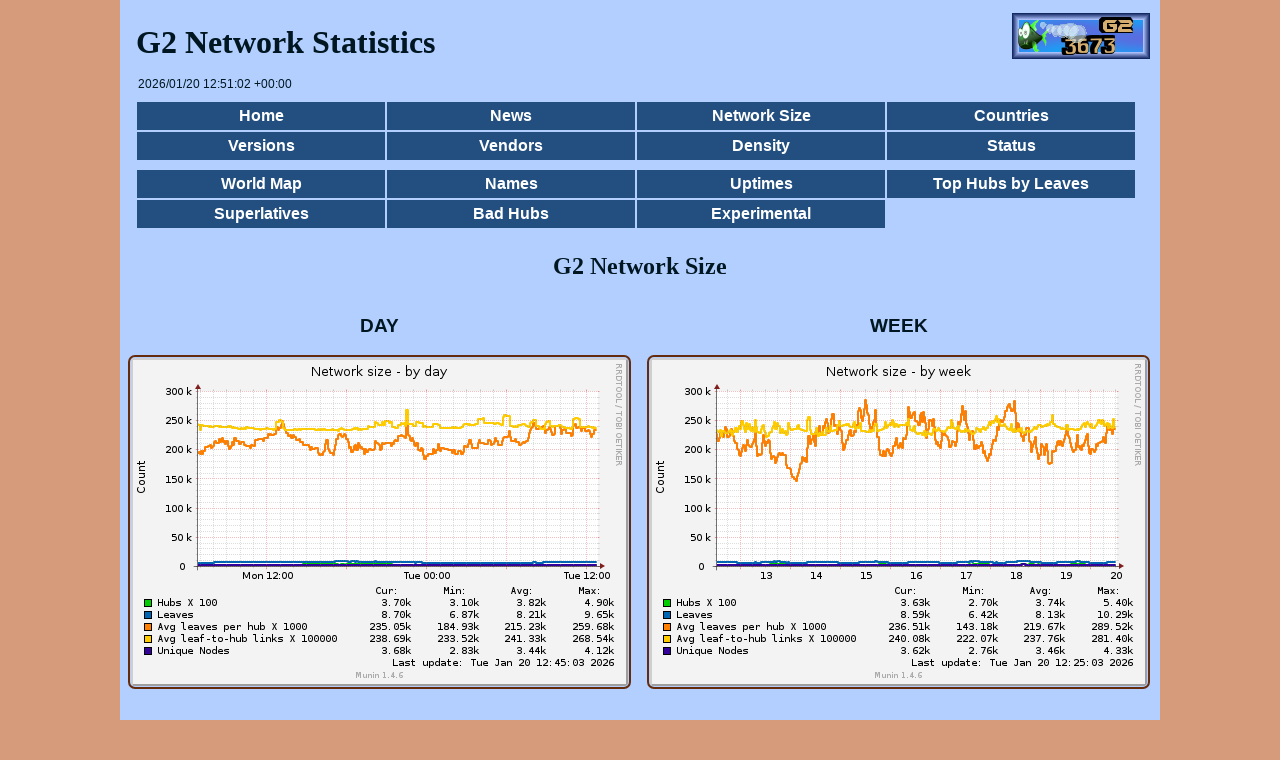

--- FILE ---
content_type: text/html
request_url: http://crawler.doxu.org/history.html
body_size: 2240
content:
<!DOCTYPE html>
<html lang="en">
<head>
  <meta http-equiv="Content-Type" content="text/html; charset=utf-8">
  <title>G2 Network Size</title>
  <link rel="icon" type="image/png" href="img/g2paranha1.png">
  <link rel="stylesheet" type="text/css" href="css/estilo.css">
  <script src="js/prototype.js" type="text/javascript"></script>
  <!--
  <script src="js/scriptaculous.js" type="text/javascript"></script>
  <script src="js/crawler.js" type="text/javascript"></script>
  -->
<!--[if lt IE 8]>
<script src="http://ie7-js.googlecode.com/svn/version/2.0(beta3)/IE8.js" type="text/javascript"></script>
<![endif]-->
<!--[if IE]><script src="js/excanvas.compiled.js"></script><![endif]-->
</head>

<body>
  <div id="main">
    <div id="header">
  <div id="netsize_img">
  	<a href="buttons.html"><img src="img/netsize.png" alt="Network size"></a>
  </div>
  <!-- <div id="logo">g2paranha</div> -->
  <h1 id="title">G2 Network Statistics</h1>
  <span id="time">2026/01/20 12:51:02 +00:00</span>

  <ul class="nav clear">
    <li><a href="index.html"        title="Crawler homepage">Home</a></li>
    <li><a href="news/"             title="The latest G2 crawler news">News</a></li>
    <li><a href="history.html"      title="Size of network">Network&nbsp;Size</a></li>
    <li><a href="countries.html"    title="Hubs classified by country">Countries</a></li>
    <li><a href="versions.html"     title="Hubs classified by version">Versions</a></li>
    <li><a href="vendors.html"      title="Hubs classified by G2 technology provider">Vendors</a></li>
    <li><a href="leaves.html"       title="Leaf distribution">Density</a></li>
    <li><a href="status.html"       title="Statistics about the crawler">Status</a></li>
  </ul>
  <ul class="nav clear">
    <li><a href="map.html"          title="Hubs shown on a map">World Map</a></li>
    <li><a href="names.html"        title="List of nicknames">Names</a></li>
    <li><a href="uptimes.html"      title="Uptime tables">Uptimes</a></li>
  <!--  <li><a href="uptimegraphs.html" title="Uptime graphs">Uptime Graphs</a></li> -->
    <li><a href="highleaves.html"   title="Hubs with the most leaves">Top Hubs by Leaves</a></li>
    <li><a href="super.html"        title="Fun facts about individual hubs">Superlatives</a></li>
    <li><a href="badhubs.html"      title="Hubs that are considered bad for various reasons">Bad Hubs</a></li>
    <li><a href="experimental.html" title="Experimental features that are in the works">Experimental</a></li>
  </ul>
  <div class="clear"></div>
  </div>

	<!--
	<p class="warning" style="color: red; font-size: 1.5em; margin: 1em">
	Hickory dickory dock, The crawler fell off the clock.<br>
	We're still working out hardware issues so the stats will be unreliable
	for awhile.
	</p>
	-->
<h2 id="history">G2 Network Size</h2>

<div class="graph">
<h3>Day</h3>

<p><img src="graph/crawl1.png" alt="24 hours graph"></p>
</div>

<div class="graph">
<h3>Week</h3>

<p><img src="graph/crawl2.png" alt="7 days graph"></p>
</div>

<div class="graph">
<h3>Month</h3>

<p><img src="graph/crawl3.png" alt="30 days graph"></p>
</div>

<div class="graph">
<h3>Year</h3>

<p><img src="graph/crawl4.png" alt="365 days graph"></p>
</div>

<div class="graph">
<h3>Long term</h3>

<p><img src="graph/network.png" alt="Long term graph"></p>
<p style="text-align: center"><a href="graph/network-wide.png">Wider long term graph</a></p>
</div>

<div class="data">
<h2>Current Data</h2>
<table summary="Network size information">
<caption>Network size</caption>
<tr><td class="t-type">Hubs</td><td class="t-even number">37</td></tr>
<tr><td class="t-type">Leaves</td><td class="t-odd number">8,737</td></tr>
<tr><td class="t-even t-type">Uniques</td><td class="t-even number">3,673</td></tr>
<tr><td class="t-type">Leaves per Hub</td><td class="t-odd number">236.14</td></tr>
<tr><td class="t-type">Hubs per Leaf</td><td class="t-even number">2.40</td></tr>
</table>
</div>

<ul class="listbox historyInfo ">
<li><strong>Hub nodes</strong> form the core of the G2 network. 
They accept connections from hundreds of
leaves and a handful of hubs. They receive searches from neighbors and forward
them to other neighbors. Hubs are the only node type that the crawler indexes.
Hubs provide information about their connected leaves to the crawler.  From this
information the crawler learns about the approximate size of the network and
other interesting statistics.</li>
<li><strong>Leaf nodes</strong> are the most common node type
on the network.  They have no special responsibilities and do not form a
working part of the network infrastructure. They connect to hubs and send
searches to hubs which will forward their searches to more hubs and leaves.</li>
</ul>

<ul class="listbox historyInfo">
<li><strong>Unique nodes</strong> is the number of actual users
that are on the network. The number of leaves is an overcount because leaves
connect to more than one hub (usually two) and so each hub counts them as their
own. But the <strong>Unique nodes</strong> count removes all the duplicates and
returns the real size of the network.</li>
<li><strong>Leaves per hub</strong> is a simple ratio of the
number of leaves divided by the number of hubs.</li>
<li><strong>Hubs per leaf</strong> is the average number of
hubs that each leaf is connected to. Shareaza defaults to connecting to two
hubs in leaf mode so this average should stay around two.</li>
</ul>

<div class="clear"></div>
  <div id="footer">
  <p id="info">
    g2paranha - 2026/01/20 12:51:02 +00:00 - 4 ms - <a href="credits.html">Credits</a>
  </p>
  <p id="copyright">
    <a rel="license" 
	   href="http://creativecommons.org/licenses/by-nc-sa/3.0/us/">
      <img alt="Creative Commons License" 
	       src="img/somerights20.png">
    </a>
    This work is licensed under a 
	<a rel="license" 
	   href="http://creativecommons.org/licenses/by-nc-sa/3.0/us/">
	  Creative Commons Attribution-Noncommercial-Share Alike 3.0 
	  United States License
	</a>.
  </p>
  </div>
  </div>
  <script src="js/sorttable.js" type="text/javascript"></script>
</body>
</html>



--- FILE ---
content_type: text/css
request_url: http://crawler.doxu.org/css/estilo.css
body_size: 1620
content:
/*
@font-face {
font-family: warender;
src: url(../font/logo/warender.ttf) format("truetype");
}
*/

body {
font-family:verdana,arial,helvetica,sans-serif;
text-align:left;
margin:0 1em;
padding:0;
color:#001722;
background-color: #D59B7A;
/*background-image: url("../img/page_bg.png");*/
}

h1 {
font-size:2em;
padding-left: 1em;
}

h2 {
text-align:center;
}

h1,h2 {
/*font-style:italic;*/
font-family:Georgia,serif;
margin:0;
}

h3 {
text-align:center;
text-transform:uppercase;
}

table {
border-collapse:collapse;
text-align:left;
margin:1.25em auto;
}

table caption{
display: none;
}

th {
background:#eee;
color:#000;
}

td,th {
border:1px solid #333;
padding:0.25em;
}

a {
color:#B54200;
font-weight: bold;
background:transparent;
}

a img {
border: 0;
}

.graph {
float:left;
padding: 1em 0.5em 1em 0.5em;
}

.data, .clear {
clear:both;
}

table.sortable thead {
cursor: pointer;
}

table.sortable thead td {
text-decoration: underline;
}

.t-even-dark{
background:#d6dff7
}

.t-odd-dark{
background:#f0f0ff
}

/*
.t-even{
background:#c6cff7
}

.t-odd{
background:#e0e0ff
}
*/

.data table tbody tr:nth-child(even) {
background:#c6cff7
}

.data table tbody tr:nth-child(2n+2) {
background:#e0e0ff
}

.t-type, .data table thead tr {
font-weight:bold;
padding:0 0.5em 0 0.5em;
background-color:#666fb7;
/*background-image:url(../img/bg2.png);*/
color:#eef;
}

.number{
text-align: right;
}

#main {
background:#b2cfff;
width:65em;
margin:0 auto;
padding-top: 0.5em;
/*border:2px solid #652B0A;*/
border-top:0;
border-bottom:0;
}

#header{
padding-bottom:1.5em;
}

div#news {
width:32em;
float:right
}

div#news h1 {
text-align:center
}

#news li {
list-style:none;
width:27em;
text-align: left;
padding: 0.3em 0.6em;
line-height: 1.5em;
}

#news li h2 {
font-size: 1.3em;
}

#news li p.date {
float:left;
margin:1.2em 1em 0.2em 0;
font-weight: bold;
font-size: 130%;
}

.listbox li {
margin: 0.5em;
padding: 0.3em 0.2em;
}

.box, .listbox li, li.experimental {
background-color:#a2cfff;
border: 2px solid #652B0A;
border-radius: 7px;
-moz-border-radius: 7px;
-webkit-border-radius: 7px;
}

div.super {
width: 20em;
margin: 0.25em;
float: left;
}

ul.historyInfo {
float:left;
width:28em;
}

.historyInfo li {
float:left;
list-style:none;
width:28em;
text-align: left;
padding: 0.3em 0.6em;
}

ul.nav {
padding:0.5em 1em;
margin:0;
}

.nav li {
float:left;
list-style:none;
margin-bottom: 0;
margin-left: 0;
color:#fff;
background-color:#224f7f;
/*background-image:url(../img/bg1.png);*/
}

.nav li a {
display: block;
width: 15em;
line-height: 1.75em;
padding:0 0.25em;
color:#fff;
border:1px solid #b2cfff;
text-decoration:none;
text-align:center;
}

.nav li a:hover {
color:#022f5f;
background-color:#729fcf;
/*background-image:url(../img/bg1_i.png);*/
border:1px solid #652B0A;
}

#footer {
padding-top: 1em;
background-color: #426F9F;
color:#fff;
}
#footer a {
color:#F58240;
}

#info, p#clickheat {
text-align:center;
font:courier,monospace;
}

.error,a:hover {
color:red;
background:transparent;
}

.error {
font-style:italic;
}

p,ul.nav {
margin:1em 0;
}

ul.nostyle, ul.chunkedTable {
list-style-type:none
}

ul.chunkedTable li {
float:left; 
padding:0 0.5em 0.5em 0.5em;
}

.badhubs {
font-size: 80%;
}

p#copyright {
margin: 0 auto;
padding-bottom: 2em;
width:45em;
font-size: 85%;
}

p#copyright img {
float:left;
padding: 0.5em;
border-width: 0;
}

.footnote {
text-align:left;
margin-top:0.4em;
margin-bottom:0.3em;
padding: 0.5em;
line-height: 1.5em;
}

.center {
text-align:center;
}

#netsize {
background-color: #000;
color: #fff;
padding: 2px 4px;
font-size: 150%;
}

#netsize_img {
float:right;
padding-right: 10px;
padding-top: 5px;
}

li.experimental {
float:left;
width: 27em;
list-style:none;
margin-bottom: 0.2em;
margin-left: 0.2em;
padding: 1em;
}

#time {
float:left;
padding-left: 1.5em;
font-size: 0.75em;
}

.warning {
font-size:110%;
color:#f00;
background: #fff;
padding: 3px;
border: 1px solid #666;
}

#logo {
float:left;
color: #106;
font-size: 270%;
font-family:warender,fantasy;
padding: 0.3em 1em;
text-shadow: -2px -2px 4px #226, 0 0 6px #f58;
letter-spacing:2px;
}

#title {
padding: 0.5em 0.5em;
}

/* Make sure there is enough room for 2 columns of tables and that long 
 * version numbers will wrap instead. */
.versions table.percentTable td:first-child {
width: 28em;
}

.versions table.percentTable td {
font-size: 78%;
}

.names table td {
font-size: 90%;
}

a.key {
font-size: 60%;
}

.graph img {
padding: 1px;
border: 2px solid #652B0A;
border-radius: 7px;
-moz-border-radius: 7px;
-webkit-border-radius: 7px;
}

.odd .super {
	background-color: #8af;
}
